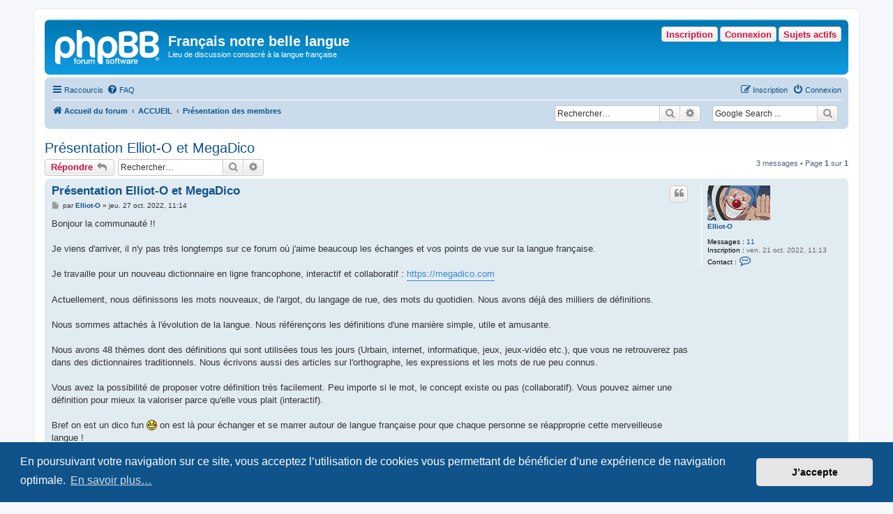

--- FILE ---
content_type: text/html; charset=UTF-8
request_url: https://www.achyra.org/francais/viewtopic.php?p=112597&sid=4b2786dfab58c1dc39f6f26a98bc6154
body_size: 7706
content:
<!DOCTYPE html>
<html dir="ltr" lang="fr">
<head>
<meta charset="utf-8" />
<meta http-equiv="X-UA-Compatible" content="IE=edge">
<meta name="viewport" content="width=device-width, initial-scale=1" />

<title>Présentation Elliot-O et MegaDico - Français notre belle langue</title>

	<link rel="alternate" type="application/atom+xml" title="Flux - Français notre belle langue" href="/francais/app.php/feed?sid=35dcc1619a23788897ef4d767e392879">			<link rel="alternate" type="application/atom+xml" title="Flux - Nouveaux sujets" href="/francais/app.php/feed/topics?sid=35dcc1619a23788897ef4d767e392879">	<link rel="alternate" type="application/atom+xml" title="Flux - Sujets actifs" href="/francais/app.php/feed/topics_active?sid=35dcc1619a23788897ef4d767e392879">	<link rel="alternate" type="application/atom+xml" title="Flux - Forum - Présentation des membres" href="/francais/app.php/feed/forum/10?sid=35dcc1619a23788897ef4d767e392879">	<link rel="alternate" type="application/atom+xml" title="Flux - Sujet - Présentation Elliot-O et MegaDico" href="/francais/app.php/feed/topic/6615?sid=35dcc1619a23788897ef4d767e392879">	
	<link rel="canonical" href="https://www.achyra.org/francais/viewtopic.php?t=6615">

<!--
	phpBB style name: prosilver
	Based on style:   prosilver (this is the default phpBB3 style)
	Original author:  Tom Beddard ( http://www.subBlue.com/ )
	Modified by:
-->

<link href="./assets/css/font-awesome.min.css?assets_version=100" rel="stylesheet">
<link href="./styles/prosilver/theme/stylesheet.css?assets_version=100" rel="stylesheet">
<link href="./styles/prosilver/theme/fr/stylesheet.css?assets_version=100" rel="stylesheet">



	<link href="./assets/cookieconsent/cookieconsent.min.css?assets_version=100" rel="stylesheet">

<!--[if lte IE 9]>
	<link href="./styles/prosilver/theme/tweaks.css?assets_version=100" rel="stylesheet">
<![endif]-->

<meta name="google-site-verification" content="" />

<link href="./ext/hifikabin/googlesearch/styles/prosilver/theme/googlesearch.css?assets_version=100" rel="stylesheet" media="screen">
<link href="./ext/hifikabin/navbarsearch/styles/prosilver/theme/navbarsearch.css?assets_version=100" rel="stylesheet" media="screen">
<link href="./ext/v12mike/symbols/styles/prosilver/theme/symbols.css?assets_version=100" rel="stylesheet" media="screen">
<link href="./ext/volksdevil/activitybuttons/styles/prosilver/theme/activitybuttons.css?assets_version=100" rel="stylesheet" media="screen">
<link href="./ext/vse/abbc3/styles/all/theme/abbc3_common.min.css?assets_version=100" rel="stylesheet" media="screen">
<link href="./ext/phpbb/ads/styles/all/theme/phpbbads.css?assets_version=100" rel="stylesheet" media="screen">




</head>
<body id="phpbb" class="nojs notouch section-viewtopic ltr ">


<div id="wrap" class="wrap">
	<a id="top" class="top-anchor" accesskey="t"></a>
	<div id="page-header">
		<div class="headerbar" role="banner">
					<div class="inner">

			<div id="site-description" class="site-description">
		<a id="logo" class="logo" href="./index.php?sid=35dcc1619a23788897ef4d767e392879" title="Accueil du forum">
					<span class="site_logo"></span>
				</a>
				<h1>Français notre belle langue</h1>
				<p>Lieu de discussion consacré à la langue française</p>
				<p class="skiplink"><a href="#start_here">Accéder au contenu</a></p>
			</div>

			<div class="activitymenu responsive-hide">
				<a href="./search.php?search_id=active_topics&amp;sid=35dcc1619a23788897ef4d767e392879" class="button activitybutton">Sujets actifs</a>
		<a href="./ucp.php?mode=login&amp;redirect=viewtopic.php%3Fp%3D112597&amp;sid=35dcc1619a23788897ef4d767e392879" title="Connexion" class="button activitybutton">Connexion</a>	<a href="./ucp.php?mode=register&amp;sid=35dcc1619a23788897ef4d767e392879" class="button activitybutton">Inscription</a>
	</div>

<div class="activitymenuhide">
		<a href="./ucp.php?mode=login&amp;redirect=viewtopic.php%3Fp%3D112597&amp;sid=35dcc1619a23788897ef4d767e392879" title="Connexion" class="button activitybutton">Connexion</a>
		<a href="./ucp.php?mode=register&amp;sid=35dcc1619a23788897ef4d767e392879" class="button activitybutton">Inscription</a>
			<a href="./search.php?search_id=active_topics&amp;sid=35dcc1619a23788897ef4d767e392879" class="button activitybutton">Sujets actifs</a>
		</div>						
			</div>
					</div>
				<div class="navbar" role="navigation">
	<div class="inner">

	<ul id="nav-main" class="nav-main linklist" role="menubar">

		<li id="quick-links" class="quick-links dropdown-container responsive-menu" data-skip-responsive="true">
			<a href="#" class="dropdown-trigger">
				<i class="icon fa-bars fa-fw" aria-hidden="true"></i><span>Raccourcis</span>
			</a>
			<div class="dropdown">
				<div class="pointer"><div class="pointer-inner"></div></div>
				<ul class="dropdown-contents" role="menu">
					
											<li class="separator"></li>
																									<li>
								<a href="./search.php?search_id=unanswered&amp;sid=35dcc1619a23788897ef4d767e392879" role="menuitem">
									<i class="icon fa-file-o fa-fw icon-gray" aria-hidden="true"></i><span>Sujets sans réponse</span>
								</a>
							</li>
							<li>
								<a href="./search.php?search_id=active_topics&amp;sid=35dcc1619a23788897ef4d767e392879" role="menuitem">
									<i class="icon fa-file-o fa-fw icon-blue" aria-hidden="true"></i><span>Sujets actifs</span>
								</a>
							</li>
							<li class="separator"></li>
							<li>
								<a href="./search.php?sid=35dcc1619a23788897ef4d767e392879" role="menuitem">
									<i class="icon fa-search fa-fw" aria-hidden="true"></i><span>Rechercher</span>
								</a>
							</li>
					
										<li class="separator"></li>

									</ul>
			</div>
		</li>

				<li data-skip-responsive="true">
			<a href="/francais/app.php/help/faq?sid=35dcc1619a23788897ef4d767e392879" rel="help" title="Foire aux questions" role="menuitem">
				<i class="icon fa-question-circle fa-fw" aria-hidden="true"></i><span>FAQ</span>
			</a>
		</li>
						
			<li class="rightside"  data-skip-responsive="true">
			<a href="./ucp.php?mode=login&amp;redirect=viewtopic.php%3Fp%3D112597&amp;sid=35dcc1619a23788897ef4d767e392879" title="Connexion" accesskey="x" role="menuitem">
				<i class="icon fa-power-off fa-fw" aria-hidden="true"></i><span>Connexion</span>
			</a>
		</li>
					<li class="rightside" data-skip-responsive="true">
				<a href="./ucp.php?mode=register&amp;sid=35dcc1619a23788897ef4d767e392879" role="menuitem">
					<i class="icon fa-pencil-square-o  fa-fw" aria-hidden="true"></i><span>Inscription</span>
				</a>
			</li>
						</ul>

	<ul id="nav-breadcrumbs" class="nav-breadcrumbs linklist navlinks" role="menubar">
				
		
		<li class="breadcrumbs" itemscope itemtype="https://schema.org/BreadcrumbList">

			
							<span class="crumb" itemtype="https://schema.org/ListItem" itemprop="itemListElement" itemscope><a itemprop="item" href="./index.php?sid=35dcc1619a23788897ef4d767e392879" accesskey="h" data-navbar-reference="index"><i class="icon fa-home fa-fw"></i><span itemprop="name">Accueil du forum</span></a><meta itemprop="position" content="1" /></span>

											
								<span class="crumb" itemtype="https://schema.org/ListItem" itemprop="itemListElement" itemscope data-forum-id="16"><a itemprop="item" href="./viewforum.php?f=16&amp;sid=35dcc1619a23788897ef4d767e392879"><span itemprop="name">ACCUEIL</span></a><meta itemprop="position" content="2" /></span>
															
								<span class="crumb" itemtype="https://schema.org/ListItem" itemprop="itemListElement" itemscope data-forum-id="10"><a itemprop="item" href="./viewforum.php?f=10&amp;sid=35dcc1619a23788897ef4d767e392879"><span itemprop="name">Présentation des membres</span></a><meta itemprop="position" content="3" /></span>
							
					</li>

		<!--[if !IE]><!-->
<li id="g-search-box" class="search-box rightside responsive-hide">
	<form action="/francais/app.php/googlesearch?sid=35dcc1619a23788897ef4d767e392879">
	<fieldset>
		<input name="cx" type="hidden" value="001327400994827536843:k-y_4qp-trc">
		<input name="q" type="search" maxlength="255" class="inputbox search tiny" value="" placeholder="Google Search ...">
		<button class="button button-search-google" type="submit" name="sitesearch" title="Google Search">
		<i class="icon fa-search fa-fw" aria-hidden="true"></i>
		</button>
	</fieldset>
</form>
</li>
<!--<![endif]-->
	<li id="search-box" class="search-box rightside responsive-hide">
		<form action="./search.php?sid=35dcc1619a23788897ef4d767e392879" method="get" id="search">
	<fieldset>
		<input name="keywords" id="keyword" type="search" maxlength="128" title="Rechercher par mots-clés" class="inputbox search tiny" size="20" value="" placeholder="Rechercher…" >
			<button class="button button-search" type="submit" title="Rechercher">
			<i class="icon fa-search fa-fw" aria-hidden="true"></i><span class="sr-only">Rechercher</span>
			</button>
		<a href="./search.php?sid=35dcc1619a23788897ef4d767e392879" class="button button-search-end" title="Recherche avancée">
			<i class="icon fa-cog fa-fw" aria-hidden="true"></i><span class="sr-only">Recherche avancée</span>
		</a>
	</fieldset>
</form>
	</li>
	<li class="rightside responsive-search">
		<a href="./search.php?sid=35dcc1619a23788897ef4d767e392879" title="Accéder aux paramètres avancés de la recherche" role="menuitem">
			<i class="icon fa-search fa-fw" aria-hidden="true"></i><span class="sr-only">Rechercher</span>
		</a>
	</li>

			</ul>

	</div>
</div>
	</div>

	
	<a id="start_here" class="anchor"></a>
	<div id="page-body" class="page-body" role="main">
		
		
<h2 class="topic-title"><a href="./viewtopic.php?t=6615&amp;sid=35dcc1619a23788897ef4d767e392879">Présentation Elliot-O et MegaDico</a></h2>
<!-- NOTE: remove the style="display: none" when you want to have the forum description on the topic body -->
<div style="display: none !important;">Pour ceux qui désirent se présenter<br /></div>


<div class="action-bar bar-top">
	
			<a href="./posting.php?mode=reply&amp;t=6615&amp;sid=35dcc1619a23788897ef4d767e392879" class="button" title="Répondre">
							<span>Répondre</span> <i class="icon fa-reply fa-fw" aria-hidden="true"></i>
					</a>
	
			
			<div class="search-box" role="search">
			<form method="get" id="topic-search" action="./search.php?sid=35dcc1619a23788897ef4d767e392879">
			<fieldset>
				<input class="inputbox search tiny"  type="search" name="keywords" id="search_keywords" size="20" placeholder="Rechercher…" />
				<button class="button button-search" type="submit" title="Rechercher">
					<i class="icon fa-search fa-fw" aria-hidden="true"></i><span class="sr-only">Rechercher</span>
				</button>
				<a href="./search.php?sid=35dcc1619a23788897ef4d767e392879" class="button button-search-end" title="Recherche avancée">
					<i class="icon fa-cog fa-fw" aria-hidden="true"></i><span class="sr-only">Recherche avancée</span>
				</a>
				<input type="hidden" name="t" value="6615" />
<input type="hidden" name="sf" value="msgonly" />
<input type="hidden" name="sid" value="35dcc1619a23788897ef4d767e392879" />

			</fieldset>
			</form>
		</div>
	
			<div class="pagination">
			3 messages
							&bull; Page <strong>1</strong> sur <strong>1</strong>
					</div>
		</div>




			<div id="p112593" class="post has-profile bg2">
		<div class="inner">

		<dl class="postprofile" id="profile112593">
			<dt class="no-profile-rank has-avatar">
				<div class="avatar-container">
																<a href="./memberlist.php?mode=viewprofile&amp;u=3088&amp;sid=35dcc1619a23788897ef4d767e392879" class="avatar"><img class="avatar" src="./download/file.php?avatar=3088_1666344931.jpg" width="90" height="50" alt="Avatar de l’utilisateur" /></a>														</div>
								<a href="./memberlist.php?mode=viewprofile&amp;u=3088&amp;sid=35dcc1619a23788897ef4d767e392879" class="username">Elliot-O</a>							</dt>

									
		<dd class="profile-posts"><strong>Messages :</strong> <a href="./search.php?author_id=3088&amp;sr=posts&amp;sid=35dcc1619a23788897ef4d767e392879">11</a></dd>		<dd class="profile-joined"><strong>Inscription :</strong> ven. 21 oct. 2022, 11:13</dd>		
		
											
							<dd class="profile-contact">
				<strong>Contact :</strong>
				<div class="dropdown-container dropdown-left">
					<a href="#" class="dropdown-trigger" title="Contacter Elliot-O">
						<i class="icon fa-commenting-o fa-fw icon-lg" aria-hidden="true"></i><span class="sr-only">Contacter Elliot-O</span>
					</a>
					<div class="dropdown">
						<div class="pointer"><div class="pointer-inner"></div></div>
						<div class="dropdown-contents contact-icons">
																																								<div>
																	<a href="https://megadico.com" title="Site internet" class="last-cell">
										<span class="contact-icon phpbb_website-icon">Site internet</span>									</a>
																	</div>
																					</div>
					</div>
				</div>
			</dd>
				
		</dl>

		<div class="postbody">
						<div id="post_content112593">

					<h3 class="first">
						<a href="./viewtopic.php?p=112593&amp;sid=35dcc1619a23788897ef4d767e392879#p112593">Présentation Elliot-O et MegaDico</a>
		</h3>

													<ul class="post-buttons">
																																									<li>
							<a href="./posting.php?mode=quote&amp;p=112593&amp;sid=35dcc1619a23788897ef4d767e392879" title="Répondre en citant le message" class="button button-icon-only">
								<i class="icon fa-quote-left fa-fw" aria-hidden="true"></i><span class="sr-only">Citer</span>
							</a>
						</li>
														</ul>
							
						<p class="author">
									<a class="unread" href="./viewtopic.php?p=112593&amp;sid=35dcc1619a23788897ef4d767e392879#p112593" title="Message">
						<i class="icon fa-file fa-fw icon-lightgray icon-md" aria-hidden="true"></i><span class="sr-only">Message</span>
					</a>
								<span class="responsive-hide">par <strong><a href="./memberlist.php?mode=viewprofile&amp;u=3088&amp;sid=35dcc1619a23788897ef4d767e392879" class="username">Elliot-O</a></strong> &raquo; </span><time datetime="2022-10-27T09:14:59+00:00">jeu. 27 oct. 2022, 11:14</time>
			</p>
			
			
			
			
			<div class="content">Bonjour la communauté !! <br>
<br>
Je viens d'arriver, il n'y pas très longtemps sur ce forum où j'aime beaucoup les échanges et vos points de vue sur la langue française.  <br>
<br>
Je travaille pour un nouveau dictionnaire en ligne francophone, interactif et collaboratif : <a href="https://megadico.com" class="postlink">https://megadico.com</a><br>
<br>
Actuellement, nous définissons les mots nouveaux, de l'argot, du langage de rue, des mots du quotidien. Nous avons déjà des milliers de définitions.<br>
<br>
Nous sommes attachés à l'évolution de la langue. Nous référençons les définitions d'une manière simple, utile et amusante. <br>
<br>
Nous avons 48 thèmes dont des définitions qui sont utilisées tous les jours (Urbain, internet, informatique, jeux, jeux-vidéo etc.), que vous ne retrouverez pas dans des dictionnaires traditionnels. Nous écrivons aussi des articles sur l'orthographe, les expressions et les mots de rue peu connus. <br>
<br>
Vous avez la possibilité de proposer votre définition très facilement. Peu importe si le mot, le concept existe ou pas (collaboratif). Vous pouvez aimer une définition pour mieux la valoriser parce qu'elle vous plait (interactif). <br>
<br>
Bref on est un dico fun  <img class="smilies" src="./images/smilies/icon_lol.gif" width="15" height="15" alt=":lol:" title="[rigole]"> on est là pour échanger et se marrer autour de langue française pour que chaque personne se réapproprie cette merveilleuse langue ! <br>
<br>
Donc vos avis m'intéressent pour le dico mais surtout sur votre vision des mots nouveaux, régionaux, l'anglicisme. Chaque fois que je le pourrais, j'essayerais d'échanger avec vous sur ces sujets  <img class="smilies" src="./images/smilies/icon_cool.gif" width="15" height="15" alt="8)" title="[cool]"></div>

			
			
													<div class="notice">
					Dernière modification par <a href="./memberlist.php?mode=viewprofile&amp;u=3088&amp;sid=35dcc1619a23788897ef4d767e392879" class="username">Elliot-O</a> le jeu. 27 oct. 2022, 16:07, modifié 1 fois.
									</div>
			
						
							<div id="sig112593" class="signature"><a href="https://megadico.com" class="postlink">MegaDico</a></div>			
						</div>

		</div>

				<div class="back2top">
						<a href="#top" class="top" title="Haut">
				<i class="icon fa-chevron-circle-up fa-fw icon-gray" aria-hidden="true"></i>
				<span class="sr-only">Haut</span>
			</a>
					</div>
		
		</div>
	</div>

				
			<div id="p112594" class="post has-profile bg1">
		<div class="inner">

		<dl class="postprofile" id="profile112594">
			<dt class="no-profile-rank has-avatar">
				<div class="avatar-container">
																<a href="./memberlist.php?mode=viewprofile&amp;u=1897&amp;sid=35dcc1619a23788897ef4d767e392879" class="avatar"><img class="avatar" src="./download/file.php?avatar=1897_1715619541.jpg" width="64" height="56" alt="Avatar de l’utilisateur" /></a>														</div>
								<a href="./memberlist.php?mode=viewprofile&amp;u=1897&amp;sid=35dcc1619a23788897ef4d767e392879" style="color: #AA0000;" class="username-coloured">Leclerc92</a>							</dt>

									
		<dd class="profile-posts"><strong>Messages :</strong> <a href="./search.php?author_id=1897&amp;sr=posts&amp;sid=35dcc1619a23788897ef4d767e392879">6673</a></dd>		<dd class="profile-joined"><strong>Inscription :</strong> jeu. 29 nov. 2012, 17:06</dd>		
		
						
						
		</dl>

		<div class="postbody">
						<div id="post_content112594">

					<h3 >
						<a href="./viewtopic.php?p=112594&amp;sid=35dcc1619a23788897ef4d767e392879#p112594">Re: Présentation Elliot-O et MegaDico</a>
		</h3>

													<ul class="post-buttons">
																																									<li>
							<a href="./posting.php?mode=quote&amp;p=112594&amp;sid=35dcc1619a23788897ef4d767e392879" title="Répondre en citant le message" class="button button-icon-only">
								<i class="icon fa-quote-left fa-fw" aria-hidden="true"></i><span class="sr-only">Citer</span>
							</a>
						</li>
														</ul>
							
						<p class="author">
									<a class="unread" href="./viewtopic.php?p=112594&amp;sid=35dcc1619a23788897ef4d767e392879#p112594" title="Message">
						<i class="icon fa-file fa-fw icon-lightgray icon-md" aria-hidden="true"></i><span class="sr-only">Message</span>
					</a>
								<span class="responsive-hide">par <strong><a href="./memberlist.php?mode=viewprofile&amp;u=1897&amp;sid=35dcc1619a23788897ef4d767e392879" style="color: #AA0000;" class="username-coloured">Leclerc92</a></strong> &raquo; </span><time datetime="2022-10-27T10:18:26+00:00">jeu. 27 oct. 2022, 12:18</time>
			</p>
			
			
			
			
			<div class="content">Bonjour Elliot-O et bienvenue.<br>
J'ai apprécié vos premiers messages et me réjouis de votre intérêt pour la langue, incarné dans votre projet de dictionnaire. <br>
Je suis dans le métro et n'ai pas encore eu la possibilité de voir votre lien.<br>
Note : Il y a dans votre présentation beaucoup de petites coquilles que vous aurez peut-être le temps de corriger.</div>

			
			
									
						
										
						</div>

		</div>

				<div class="back2top">
						<a href="#top" class="top" title="Haut">
				<i class="icon fa-chevron-circle-up fa-fw icon-gray" aria-hidden="true"></i>
				<span class="sr-only">Haut</span>
			</a>
					</div>
		
		</div>
	</div>

	
						<div id="p112597" class="post has-profile bg2">
		<div class="inner">

		<dl class="postprofile" id="profile112597">
			<dt class="no-profile-rank has-avatar">
				<div class="avatar-container">
																<a href="./memberlist.php?mode=viewprofile&amp;u=3088&amp;sid=35dcc1619a23788897ef4d767e392879" class="avatar"><img class="avatar" src="./download/file.php?avatar=3088_1666344931.jpg" width="90" height="50" alt="Avatar de l’utilisateur" /></a>														</div>
								<a href="./memberlist.php?mode=viewprofile&amp;u=3088&amp;sid=35dcc1619a23788897ef4d767e392879" class="username">Elliot-O</a>							</dt>

									
		<dd class="profile-posts"><strong>Messages :</strong> <a href="./search.php?author_id=3088&amp;sr=posts&amp;sid=35dcc1619a23788897ef4d767e392879">11</a></dd>		<dd class="profile-joined"><strong>Inscription :</strong> ven. 21 oct. 2022, 11:13</dd>		
		
											
							<dd class="profile-contact">
				<strong>Contact :</strong>
				<div class="dropdown-container dropdown-left">
					<a href="#" class="dropdown-trigger" title="Contacter Elliot-O">
						<i class="icon fa-commenting-o fa-fw icon-lg" aria-hidden="true"></i><span class="sr-only">Contacter Elliot-O</span>
					</a>
					<div class="dropdown">
						<div class="pointer"><div class="pointer-inner"></div></div>
						<div class="dropdown-contents contact-icons">
																																								<div>
																	<a href="https://megadico.com" title="Site internet" class="last-cell">
										<span class="contact-icon phpbb_website-icon">Site internet</span>									</a>
																	</div>
																					</div>
					</div>
				</div>
			</dd>
				
		</dl>

		<div class="postbody">
						<div id="post_content112597">

					<h3 >
						<a href="./viewtopic.php?p=112597&amp;sid=35dcc1619a23788897ef4d767e392879#p112597">Re: Présentation Elliot-O et MegaDico</a>
		</h3>

													<ul class="post-buttons">
																																									<li>
							<a href="./posting.php?mode=quote&amp;p=112597&amp;sid=35dcc1619a23788897ef4d767e392879" title="Répondre en citant le message" class="button button-icon-only">
								<i class="icon fa-quote-left fa-fw" aria-hidden="true"></i><span class="sr-only">Citer</span>
							</a>
						</li>
														</ul>
							
						<p class="author">
									<a class="unread" href="./viewtopic.php?p=112597&amp;sid=35dcc1619a23788897ef4d767e392879#p112597" title="Message">
						<i class="icon fa-file fa-fw icon-lightgray icon-md" aria-hidden="true"></i><span class="sr-only">Message</span>
					</a>
								<span class="responsive-hide">par <strong><a href="./memberlist.php?mode=viewprofile&amp;u=3088&amp;sid=35dcc1619a23788897ef4d767e392879" class="username">Elliot-O</a></strong> &raquo; </span><time datetime="2022-10-27T14:13:25+00:00">jeu. 27 oct. 2022, 16:13</time>
			</p>
			
			
			
			
			<div class="content">Prenez votre temps pour "surfer" sur la vague, nous sommes en développement, nous prenons conseil ! <br>
<br>
<a href="https://megadico.com/article/archeum" class="postlink">Archeum</a> !  <img class="smilies" src="./images/smilies/icon_confused.gif" width="15" height="15" alt=":?" title="[confus]"> J'ai du faire au moins 5 modifications dans la présentation. Peut-être vous allez en voir d'autres... N'hésitez pas à me le dire.</div>

			
			
									
						
							<div id="sig112597" class="signature"><a href="https://megadico.com" class="postlink">MegaDico</a></div>			
						</div>

		</div>

				<div class="back2top">
						<a href="#top" class="top" title="Haut">
				<i class="icon fa-chevron-circle-up fa-fw icon-gray" aria-hidden="true"></i>
				<span class="sr-only">Haut</span>
			</a>
					</div>
		
		</div>
	</div>

	
			

	<div class="action-bar bar-bottom">
	
			<a href="./posting.php?mode=reply&amp;t=6615&amp;sid=35dcc1619a23788897ef4d767e392879" class="button" title="Répondre">
							<span>Répondre</span> <i class="icon fa-reply fa-fw" aria-hidden="true"></i>
					</a>
		
	
			<form method="post" action="./viewtopic.php?t=6615&amp;sid=35dcc1619a23788897ef4d767e392879">
		<div class="dropdown-container dropdown-container-left dropdown-button-control sort-tools">
	<span title="Options d’affichage et de tri" class="button button-secondary dropdown-trigger dropdown-select">
		<i class="icon fa-sort-amount-asc fa-fw" aria-hidden="true"></i>
		<span class="caret"><i class="icon fa-sort-down fa-fw" aria-hidden="true"></i></span>
	</span>
	<div class="dropdown hidden">
		<div class="pointer"><div class="pointer-inner"></div></div>
		<div class="dropdown-contents">
			<fieldset class="display-options">
							<label>Afficher : <select name="st" id="st"><option value="0" selected="selected">Tous les messages</option><option value="1">1 jour</option><option value="7">7 jours</option><option value="14">2 semaines</option><option value="30">1 mois</option><option value="90">3 mois</option><option value="180">6 mois</option><option value="365">1 an</option></select></label>
								<label>Trier par : <select name="sk" id="sk"><option value="a">Auteur</option><option value="t" selected="selected">Date du message</option><option value="s">Sujet</option></select></label>
				<label>Ordre : <select name="sd" id="sd"><option value="a" selected="selected">Croissant</option><option value="d">Décroissant</option></select></label>
								<hr class="dashed" />
				<input type="submit" class="button2" name="sort" value="Aller" />
						</fieldset>
		</div>
	</div>
</div>
		</form>
	
	
	
			<div class="pagination">
			3 messages
							&bull; Page <strong>1</strong> sur <strong>1</strong>
					</div>
	</div>


<div class="action-bar actions-jump">
		<p class="jumpbox-return">
		<a href="./viewforum.php?f=10&amp;sid=35dcc1619a23788897ef4d767e392879" class="left-box arrow-left" accesskey="r">
			<i class="icon fa-angle-left fa-fw icon-black" aria-hidden="true"></i><span>Revenir à « Présentation des membres »</span>
		</a>
	</p>
	
		<div class="jumpbox dropdown-container dropdown-container-right dropdown-up dropdown-left dropdown-button-control" id="jumpbox">
			<span title="Aller" class="button button-secondary dropdown-trigger dropdown-select">
				<span>Aller</span>
				<span class="caret"><i class="icon fa-sort-down fa-fw" aria-hidden="true"></i></span>
			</span>
		<div class="dropdown">
			<div class="pointer"><div class="pointer-inner"></div></div>
			<ul class="dropdown-contents">
																				<li><a href="./viewforum.php?f=16&amp;sid=35dcc1619a23788897ef4d767e392879" class="jumpbox-cat-link"> <span> ACCUEIL</span></a></li>
																<li><a href="./viewforum.php?f=7&amp;sid=35dcc1619a23788897ef4d767e392879" class="jumpbox-sub-link"><span class="spacer"></span> <span>&#8627; &nbsp; Utilisation du forum</span></a></li>
																<li><a href="./viewforum.php?f=10&amp;sid=35dcc1619a23788897ef4d767e392879" class="jumpbox-sub-link"><span class="spacer"></span> <span>&#8627; &nbsp; Présentation des membres</span></a></li>
																<li><a href="./viewforum.php?f=11&amp;sid=35dcc1619a23788897ef4d767e392879" class="jumpbox-sub-link"><span class="spacer"></span> <span>&#8627; &nbsp; Foire aux questions (FAQ)</span></a></li>
																<li><a href="./viewforum.php?f=17&amp;sid=35dcc1619a23788897ef4d767e392879" class="jumpbox-cat-link"> <span> DISCUSSIONS SUR L’USAGE DU FRANÇAIS</span></a></li>
																<li><a href="./viewforum.php?f=1&amp;sid=35dcc1619a23788897ef4d767e392879" class="jumpbox-sub-link"><span class="spacer"></span> <span>&#8627; &nbsp; Grammaire, conjugaison et syntaxe</span></a></li>
																<li><a href="./viewforum.php?f=3&amp;sid=35dcc1619a23788897ef4d767e392879" class="jumpbox-sub-link"><span class="spacer"></span> <span>&#8627; &nbsp; Vocabulaire, sens des mots et orthographe</span></a></li>
																<li><a href="./viewforum.php?f=4&amp;sid=35dcc1619a23788897ef4d767e392879" class="jumpbox-sub-link"><span class="spacer"></span> <span>&#8627; &nbsp; Prononciation et phonétique</span></a></li>
																<li><a href="./viewforum.php?f=5&amp;sid=35dcc1619a23788897ef4d767e392879" class="jumpbox-sub-link"><span class="spacer"></span> <span>&#8627; &nbsp; Stylistique, littérature, curiosités du français</span></a></li>
																<li><a href="./viewforum.php?f=8&amp;sid=35dcc1619a23788897ef4d767e392879" class="jumpbox-sub-link"><span class="spacer"></span> <span>&#8627; &nbsp; Néologismes, régionalismes et américanismes</span></a></li>
																<li><a href="./viewforum.php?f=2&amp;sid=35dcc1619a23788897ef4d767e392879" class="jumpbox-sub-link"><span class="spacer"></span> <span>&#8627; &nbsp; Histoire de la langue</span></a></li>
																<li><a href="./viewforum.php?f=6&amp;sid=35dcc1619a23788897ef4d767e392879" class="jumpbox-sub-link"><span class="spacer"></span> <span>&#8627; &nbsp; Général</span></a></li>
											</ul>
		</div>
	</div>

	</div>



			</div>

	<div class="phpbb-ads-center" style="margin: 10px 0; clear: both;" data-phpbb-ads-id="1">
		<script async src="//pagead2.googlesyndication.com/pagead/js/adsbygoogle.js"></script>
<!-- ~ bas centre -->
<ins class="adsbygoogle"
     style="display:block"
     data-ad-client="ca-pub-7135010806623436"
     data-ad-slot="5292736979"
     data-ad-format="auto"
     data-full-width-responsive="true"></ins>
<script>
(adsbygoogle = window.adsbygoogle || []).push({});
</script>
	</div>

<div id="page-footer" class="page-footer" role="contentinfo">
	<div class="navbar" role="navigation">
	<div class="inner">

	<ul id="nav-footer" class="nav-footer linklist" role="menubar">
		<li class="breadcrumbs">
									<span class="crumb"><a href="./index.php?sid=35dcc1619a23788897ef4d767e392879" data-navbar-reference="index"><i class="icon fa-home fa-fw" aria-hidden="true"></i><span>Accueil du forum</span></a></span>					</li>
		
				<li class="rightside">Fuseau horaire sur <span title="Europe/Paris">UTC+01:00</span></li>
							<li class="rightside">
				<a href="./ucp.php?mode=delete_cookies&amp;sid=35dcc1619a23788897ef4d767e392879" data-ajax="true" data-refresh="true" role="menuitem">
					<i class="icon fa-trash fa-fw" aria-hidden="true"></i><span>Supprimer les cookies</span>
				</a>
			</li>
																<li class="rightside" data-last-responsive="true">
				<a href="./memberlist.php?mode=contactadmin&amp;sid=35dcc1619a23788897ef4d767e392879" role="menuitem">
					<i class="icon fa-envelope fa-fw" aria-hidden="true"></i><span>Nous contacter</span>
				</a>
			</li>
			</ul>

	</div>
</div>

	<div class="copyright">
				<p class="footer-row">
			<span class="footer-copyright">Développé par <a href="https://www.phpbb.com/">phpBB</a>&reg; Forum Software &copy; phpBB Limited</span>
		</p>
				<p class="footer-row">
			<span class="footer-copyright"><a href="https://www.phpbb.com/customise/db/translation/french/">Traduction française officielle</a> &copy; <a href="https://www.qiaeru.com">Qiaeru</a></span>
		</p>
						<p class="footer-row" role="menu">
			<a class="footer-link" href="./ucp.php?mode=privacy&amp;sid=35dcc1619a23788897ef4d767e392879" title="Confidentialité" role="menuitem">
				<span class="footer-link-text">Confidentialité</span>
			</a>
			|
			<a class="footer-link" href="./ucp.php?mode=terms&amp;sid=35dcc1619a23788897ef4d767e392879" title="Conditions" role="menuitem">
				<span class="footer-link-text">Conditions</span>
			</a>
		</p>
					</div>

	<div id="darkenwrapper" class="darkenwrapper" data-ajax-error-title="Erreur AJAX" data-ajax-error-text="Une erreur est survenue lors du traitement de votre requête." data-ajax-error-text-abort="La requête a été interrompue par l’utilisateur." data-ajax-error-text-timeout="Votre requête a expiré prématurément. Veuillez réessayer." data-ajax-error-text-parsererror="Une erreur est survenue lors du traitement de votre requête et le serveur a renvoyé une réponse invalide.">
		<div id="darken" class="darken">&nbsp;</div>
	</div>

	<div id="phpbb_alert" class="phpbb_alert" data-l-err="Erreur" data-l-timeout-processing-req="Le délai a été dépassé.">
		<a href="#" class="alert_close">
			<i class="icon fa-times-circle fa-fw" aria-hidden="true"></i>
		</a>
		<h3 class="alert_title">&nbsp;</h3><p class="alert_text"></p>
	</div>
	<div id="phpbb_confirm" class="phpbb_alert">
		<a href="#" class="alert_close">
			<i class="icon fa-times-circle fa-fw" aria-hidden="true"></i>
		</a>
		<div class="alert_text"></div>
	</div>
</div>

</div>

<div>
	<a id="bottom" class="anchor" accesskey="z"></a>
	<img class="sr-only" aria-hidden="true" src="&#x2F;francais&#x2F;app.php&#x2F;cron&#x2F;cron.task.text_reparser.poll_option&#x3F;sid&#x3D;35dcc1619a23788897ef4d767e392879" width="1" height="1" alt="">
</div>

<script src="./assets/javascript/jquery-3.6.0.min.js?assets_version=100"></script>
<script src="./assets/javascript/core.js?assets_version=100"></script>

	<script src="./assets/cookieconsent/cookieconsent.min.js?assets_version=100"></script>
	<script>
		if (typeof window.cookieconsent === "object") {
			window.addEventListener("load", function(){
				window.cookieconsent.initialise({
					"palette": {
						"popup": {
							"background": "#0F538A"
						},
						"button": {
							"background": "#E5E5E5"
						}
					},
					"theme": "classic",
					"content": {
						"message": "En\u0020poursuivant\u0020votre\u0020navigation\u0020sur\u0020ce\u0020site,\u0020vous\u0020acceptez\u0020l\u2019utilisation\u0020de\u0020cookies\u0020vous\u0020permettant\u0020de\u0020b\u00E9n\u00E9ficier\u0020d\u2019une\u0020exp\u00E9rience\u0020de\u0020navigation\u0020optimale.",
						"dismiss": "J\u2019accepte",
						"link": "En\u0020savoir\u0020plus\u2026",
						"href": "./ucp.php?mode=privacy&amp;sid=35dcc1619a23788897ef4d767e392879"
					}
				});
			});
		}
	</script>

<script>
	(function() {
		var cx = '001327400994827536843\u003Ak\u002Dy_4qp\u002Dtrc';
		var gcse = document.createElement('script');
		gcse.type = 'text/javascript';
		gcse.async = true;
		gcse.src = (document.location.protocol == 'https:' ? 'https:' : 'http:') +
			'//cse.google.com/cse.js?cx=' + cx;
		var s = document.getElementsByTagName('script')[0];
		s.parentNode.insertBefore(gcse, s);
	})();
</script>


<script>
(function($) {  // Avoid conflicts with other libraries

'use strict';

	phpbb.addAjaxCallback('reporttosfs', function(data) {
		if (data.postid !== "undefined") {
			$('#sfs' + data.postid).hide();
			phpbb.closeDarkenWrapper(5000);
		}
	});

})(jQuery);
</script>
<script src="./styles/prosilver/template/forum_fn.js?assets_version=100"></script>
<script src="./styles/prosilver/template/ajax.js?assets_version=100"></script>
<script src="./ext/volksdevil/activitybuttons/styles/all/template/js/hidequicklinks.js?assets_version=100"></script>
<script src="./ext/vse/abbc3/styles/all/template/js/abbc3.min.js?assets_version=100"></script>






</body>
</html>


--- FILE ---
content_type: text/html; charset=utf-8
request_url: https://www.google.com/recaptcha/api2/aframe
body_size: 90
content:
<!DOCTYPE HTML><html><head><meta http-equiv="content-type" content="text/html; charset=UTF-8"></head><body><script nonce="Y76igyizOcT_vT6fWf6IEg">/** Anti-fraud and anti-abuse applications only. See google.com/recaptcha */ try{var clients={'sodar':'https://pagead2.googlesyndication.com/pagead/sodar?'};window.addEventListener("message",function(a){try{if(a.source===window.parent){var b=JSON.parse(a.data);var c=clients[b['id']];if(c){var d=document.createElement('img');d.src=c+b['params']+'&rc='+(localStorage.getItem("rc::a")?sessionStorage.getItem("rc::b"):"");window.document.body.appendChild(d);sessionStorage.setItem("rc::e",parseInt(sessionStorage.getItem("rc::e")||0)+1);localStorage.setItem("rc::h",'1764949042744');}}}catch(b){}});window.parent.postMessage("_grecaptcha_ready", "*");}catch(b){}</script></body></html>

--- FILE ---
content_type: text/css
request_url: https://www.achyra.org/francais/ext/volksdevil/activitybuttons/styles/prosilver/theme/activitybuttons.css?assets_version=100
body_size: 178
content:
/* Activity Buttons */
@media (max-width:699px){
	.activitymenuhide {
	display:block !important;
	margin-bottom: 2px;
	border-bottom: 2px solid #fff;
	padding-bottom: 4px;
	text-align: center;
}
}

.activitymenuhide{
	display:none;
}

.activitymenu {
	display: block;
	float: right;
	margin-right: 5px;
	margin-top: 5px;
}

.activitybutton{
	float: right;
	margin-left: 3px;
	height: 16px;
	padding: 2px 6px;
}

@media (max-width:699px){
	.activitybutton{
	float: none !important;
}
}

/* Core Search clear right */
.search-header {
	clear: right;
	margin-top: 8px!important;
}
